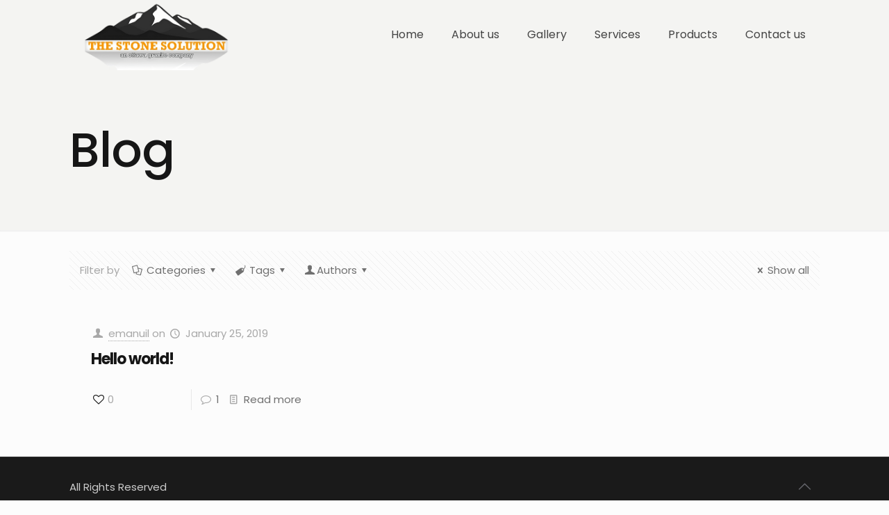

--- FILE ---
content_type: text/css
request_url: https://thestonesolution.ca/wp-content/uploads/elementor/css/post-441.css?ver=1684059059
body_size: 34
content:
.elementor-441 .elementor-element.elementor-element-d71c8b2:not(.elementor-motion-effects-element-type-background), .elementor-441 .elementor-element.elementor-element-d71c8b2 > .elementor-motion-effects-container > .elementor-motion-effects-layer{background-image:url("https://thestonesolution.ca/wp-content/uploads/2023/05/Kitchen-Countertops-2073092989.jpg");background-position:center center;background-size:cover;}.elementor-441 .elementor-element.elementor-element-d71c8b2 > .elementor-background-overlay{background-color:#050000;opacity:0.5;transition:background 0.3s, border-radius 0.3s, opacity 0.3s;}.elementor-441 .elementor-element.elementor-element-d71c8b2{transition:background 0.3s, border 0.3s, border-radius 0.3s, box-shadow 0.3s;}.elementor-441 .elementor-element.elementor-element-13f25bb{text-align:center;}.elementor-441 .elementor-element.elementor-element-13f25bb .elementor-heading-title{color:#FFFFFF;}.elementor-441 .elementor-element.elementor-element-289d50e{color:#FFFFFF;font-size:15px;}.elementor-441 .elementor-element.elementor-element-3c32716 .elementor-button{background-color:#E72222;}#elementor-popup-modal-441 .dialog-message{width:640px;height:auto;}#elementor-popup-modal-441{justify-content:center;align-items:center;pointer-events:all;background-color:rgba(0,0,0,.8);}#elementor-popup-modal-441 .dialog-close-button{display:flex;}#elementor-popup-modal-441 .dialog-widget-content{box-shadow:2px 8px 23px 3px rgba(0,0,0,0.2);}